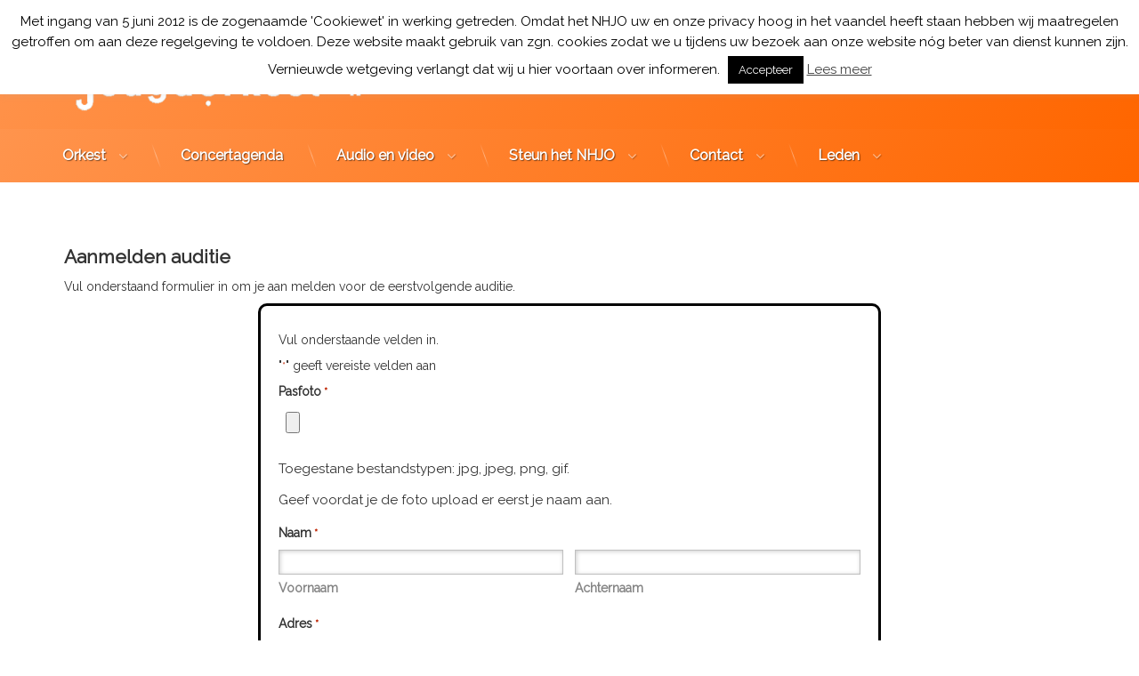

--- FILE ---
content_type: text/css
request_url: https://nhjo.nl/wordpress/wp-content/themes/pen/assets/css/pen-forms.css?ver=1.4.7
body_size: 622
content:
#page fieldset {
	border: 0 none;
	margin: 0;
	padding: 0;
}
#page label {
	color: rgba(120,120,120,0.9);
	cursor: pointer;
	display: inline-block;
	margin: 0 0 0.2rem;
}
#page input,
#page textarea {
	line-height: 1.3;
	margin: 0;
	padding: 0.25rem 0.5rem !important;
	width: 100%;
}
#page input[type="checkbox"] + label,
#page input[type="radio"] + label {
	display: inline-block;
	margin: 0 0 0 0.5rem;
}
#page input[type="button"],
#page input[type="checkbox"],
#page input[type="radio"],
#page input[type="reset"],
#page input[type="submit"],
#page label input,
#page label textarea {
	width: auto;
}
#page input::-webkit-input-placeholder,
#page select::-webkit-input-placeholder,
#page textarea::-webkit-input-placeholder {
	text-shadow: none;
}
#page input::-moz-placeholder,
#page select::-moz-placeholder,
#page textarea::-moz-placeholder {
	opacity: 1;
}
#page input:-ms-input-placeholder,
#page select:-ms-input-placeholder,
#page textarea:-ms-input-placeholder {
	text-shadow: none;
}
#page label input,
#page label textarea {
	display: block;
}
#page label input[type="checkbox"],
#page label input[type="radio"] {
	display: inline-block;
}
#page button,
#page input[type="button"],
#page input[type="reset"],
#page input[type="submit"] {
	cursor: pointer;
}
#page input:focus,
#page input:active {
	outline: 0 none;
}
#page textarea {
	min-height: 150px;
	max-width: 100%;
	min-width: 100%;
}
#page input[type="date"],
#page input[type="datetime"],
#page input[type="datetime-local"],
#page input[type="email"],
#page input[type="month"],
#page input[type="number"],
#page input[type="password"],
#page input[type="search"],
#page input[type="tel"],
#page input[type="text"],
#page input[type="time"],
#page input[type="url"],
#page input[type="week"],
#page select,
#page textarea {
	background: rgba(255,255,255,0.75);
	border: 1px solid rgba(0,0,0,0.25) !important;
	color: #333;
	font-size: 1em;
	text-shadow: none !important;
	transition: background-color .3s, border-color .3s, color .3s;
}
#page select {
	padding: 0.5rem 1rem;
}
body.pen_drop_shadow #main input[type="date"],
body.pen_drop_shadow #main input[type="datetime"],
body.pen_drop_shadow #main input[type="datetime-local"],
body.pen_drop_shadow #main input[type="email"],
body.pen_drop_shadow #main input[type="month"],
body.pen_drop_shadow #main input[type="number"],
body.pen_drop_shadow #main input[type="password"],
body.pen_drop_shadow #main input[type="search"],
body.pen_drop_shadow #main input[type="tel"],
body.pen_drop_shadow #main input[type="text"],
body.pen_drop_shadow #main input[type="time"],
body.pen_drop_shadow #main input[type="url"],
body.pen_drop_shadow #main input[type="week"],
body.pen_drop_shadow #main select,
body.pen_drop_shadow #main textarea {
	box-shadow: 1px 1px 5px rgba(0,0,0,0.2) inset;
}
#page input:focus,
#page input:active,
#page select:focus,
#page select:active,
#page textarea:focus,
#page textarea:active {
	outline: 0 none;
	text-decoration: none;
}
body.pen_round_corners #page input,
body.pen_round_corners #page select,
body.pen_round_corners #page textarea {
	border-radius: 5px;
}
@media only screen and (min-width:728px) {
	body.pen_width_narrow #page label,
	body.pen_width_narrow #page legend {
		white-space: normal;
	}
}
@media only screen and (min-width:1024px) and (max-width:728px) {
	#page label,
	#page legend {
		white-space: normal;
	}
}


--- FILE ---
content_type: text/css
request_url: https://nhjo.nl/wordpress/wp-content/themes/pen/assets/css/pen-pagination.css?ver=1.4.7
body_size: 683
content:
#pen_pager,
body.pen_has_woocommerce #page .woocommerce-pagination {
	float: left;
	padding: 2rem 0;
	position: relative;
	width: 100%;
}
#pen_pager a:focus,
#pen_pager a:hover,
#pen_pager a:active,
body.pen_has_woocommerce #page .woocommerce-pagination a:focus,
body.pen_has_woocommerce #page .woocommerce-pagination a:hover,
body.pen_has_woocommerce #page .woocommerce-pagination a:active {
	text-decoration: none;
}
body.pen_list_plain #pen_pager,
body.pen_list_plain.pen_has_woocommerce #page .woocommerce-pagination {
	padding: 2rem;
}
body.pen_has_woocommerce #page .woocommerce-pagination ul {
	list-style: none;
	margin: 0;
	padding: 0;
}
body.pen_has_woocommerce #page .woocommerce-pagination span.page-numbers.current,
body.pen_has_woocommerce #page .woocommerce-pagination a.page-numbers {
	margin-right: 1rem !important;
}
#page .pen_content_pagination {
	float: left;
	font-size: 0.857em;
	width: 100%;
}
#content .pen_content .page-links,
#content .pen_content .comment-navigation,
#content .pen_content .posts-navigation,
#content .pen_content .post-navigation,
#content .pen_content .wp-pagenavi {
	margin: 1rem 0 0;
}
#content .comment-navigation,
#content .posts-navigation,
#content .post-navigation {
	overflow: visible;
}
#content .comment-navigation .nav-next,
#content .posts-navigation .nav-next,
#content .post-navigation .nav-next {
	float: right;
}
#content .comment-navigation .nav-previous,
#content .posts-navigation .nav-previous,
#content .post-navigation .nav-previous {
	float: left;
}
#content .comment-navigation .nav-next a,
#content .posts-navigation .nav-next a,
#content .post-navigation .nav-next a {
	float: right;
}
#content .comment-navigation .nav-next a:after,
#content .posts-navigation .nav-next a:after,
#content .post-navigation .nav-next a:after {
	content: '\f101';
	font-family: 'FontAwesome';
	font-weight: normal;
	margin: 0 0 0 1rem;
}
#content .page-links a,
#content .comment-navigation .nav-previous a,
#content .posts-navigation .nav-previous a,
#content .post-navigation .nav-previous a {
	float: left;
}
#content .comment-navigation .nav-previous a:before,
#content .posts-navigation .nav-previous a:before,
#content .post-navigation .nav-previous a:before {
	content: '\f100';
	font-family: 'FontAwesome';
	font-weight: normal;
	margin: 0 1rem 0 0;
}
#content .wp-pagenavi {
	clear: both;
}
#content .page-links a,
#content .wp-pagenavi a,
#content .wp-pagenavi span {
	margin: 0 0.5rem 0.5rem 0;
	width: auto !important;
}
body.pen_list_plain #content .wp-pagenavi a,
body.pen_list_plain #content .wp-pagenavi span {
	margin: 0.5rem;
}
#content .nextpostslink,
#content .previouspostslink {
	position: relative;
	text-indent: -99999px;
}
#content .nextpostslink:before,
#content .previouspostslink:before {
	content: '\f105';
	font-family: 'FontAwesome';
	font-size: 1.5em;
	font-weight: normal;
	left: 50%;
	text-indent: 0;
	top: 50%;
	position: absolute;
	transform: translate(-50%,-50%);
}
#content .previouspostslink:before {
	content: '\f104';
}
body.pen_drop_shadow.pen_list_tiles #content .comment-navigation a,
body.pen_drop_shadow.pen_list_tiles #content .posts-navigation a,
body.pen_drop_shadow.pen_list_tiles #content .post-navigation a,
body.pen_drop_shadow.pen_list_tiles #content .wp-pagenavi a,
body.pen_drop_shadow.pen_list_tiles #content .wp-pagenavi span,
body.pen_drop_shadow.pen_list_masonry #content .comment-navigation a,
body.pen_drop_shadow.pen_list_masonry #content .posts-navigation a,
body.pen_drop_shadow.pen_list_masonry #content .post-navigation a,
body.pen_drop_shadow.pen_list_masonry #content .wp-pagenavi a,
body.pen_drop_shadow.pen_list_masonry #content .wp-pagenavi span {
	box-shadow: 0 0 15px rgba(0,0,0,0.2), 2px 2px 7px rgba(0,0,0,0.3);
}
@media only screen and (min-width:728px) {
	#content .comment-navigation a,
	#content .posts-navigation a,
	#content .post-navigation a {
		margin: 0 !important;
		width: auto !important;
	}
	body.pen_width_narrow #content .comment-navigation .nav-next,
	body.pen_width_narrow #content .posts-navigation .nav-next,
	body.pen_width_narrow #content .post-navigation .nav-next,
	body.pen_width_narrow #content .comment-navigation .nav-previous,
	body.pen_width_narrow #content .posts-navigation .nav-previous,
	body.pen_width_narrow #content .post-navigation .nav-previous,
	body.pen_width_narrow #content .wp-pagenavi a,
	body.pen_width_narrow #content .wp-pagenavi span {
		margin: 0.5rem 0 0;
		width: 100% !important;
	}
}
@media only screen and (max-width:728px) {
	#content .comment-navigation .nav-next,
	#content .posts-navigation .nav-next,
	#content .post-navigation .nav-next,
	#content .comment-navigation .nav-previous,
	#content .posts-navigation .nav-previous,
	#content .post-navigation .nav-previous,
	#content .wp-pagenavi a,
	#content .wp-pagenavi span {
		margin: 0.5rem 0 0;
		width: 100% !important;
	}
}


--- FILE ---
content_type: text/css
request_url: https://nhjo.nl/wordpress/wp-content/uploads/so-css/so-css-pen.css?ver=1674128015
body_size: 180
content:
#laposta_widget-8.pen_widget_light.pen_widget_not_transparent.pen_animate_on_scroll.pen_custom_animation_fadeIn.widget.clearfix.widget_laposta_widget {
  padding-top: 1px;
}

#custom_html-49.widget_text.pen_widget_light.pen_widget_not_transparent.pen_animate_on_scroll.pen_custom_animation_fadeIn.widget.clearfix.widget_custom_html {
  padding-bottom: 1px;
}

.ub-bordered-box {
  margin-left: auto;
  margin-right: auto;
  max-width: 50em;
}

#post-8108 .pen_content .pen_content_wrapper.pen_inside a {
  text-decoration: none;
}

#post-8108 .pen_content .pen_content_wrapper.pen_inside a:focus,
#post-8108 .pen_content .pen_content_wrapper.pen_inside a:hover,
#post-8108 .pen_content .pen_content_wrapper.pen_inside a:active {
  text-decoration: underline;
}

.search-field {
  border-radius: 12px;
  height: 15px;
}

.search-submit {
  border-bottom-right-radius: 12px;
  border-top-right-radius: 12px;
  height: 30px;
}

#shortcode-widget-2.pen_widget_light.pen_widget_not_transparent.pen_animate_on_scroll.pen_custom_animation_fadeIn.widget.clearfix.shortcode_widget {
  padding: 0px;
}